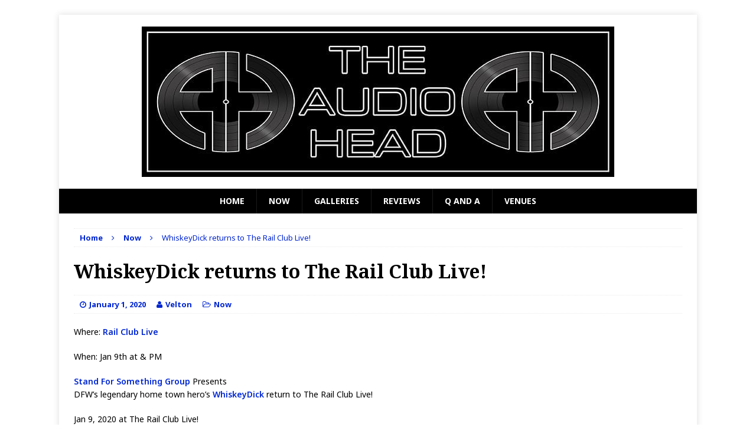

--- FILE ---
content_type: text/html; charset=utf-8
request_url: https://www.google.com/recaptcha/api2/aframe
body_size: 225
content:
<!DOCTYPE HTML><html><head><meta http-equiv="content-type" content="text/html; charset=UTF-8"></head><body><script nonce="FvijFqMfP409lkMJYlgz1w">/** Anti-fraud and anti-abuse applications only. See google.com/recaptcha */ try{var clients={'sodar':'https://pagead2.googlesyndication.com/pagead/sodar?'};window.addEventListener("message",function(a){try{if(a.source===window.parent){var b=JSON.parse(a.data);var c=clients[b['id']];if(c){var d=document.createElement('img');d.src=c+b['params']+'&rc='+(localStorage.getItem("rc::a")?sessionStorage.getItem("rc::b"):"");window.document.body.appendChild(d);sessionStorage.setItem("rc::e",parseInt(sessionStorage.getItem("rc::e")||0)+1);localStorage.setItem("rc::h",'1769523113394');}}}catch(b){}});window.parent.postMessage("_grecaptcha_ready", "*");}catch(b){}</script></body></html>